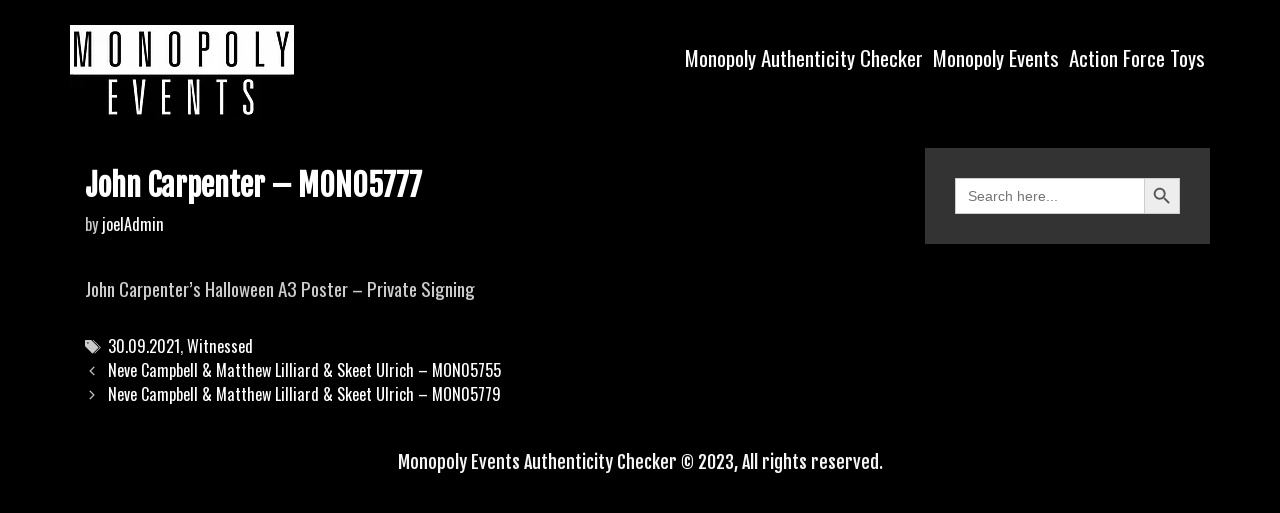

--- FILE ---
content_type: text/html; charset=UTF-8
request_url: https://monopoly-authenticity-checker.com/john-carpenter-mon05777/
body_size: 8578
content:
<!DOCTYPE html>
<html lang="en-GB">
<head>
	<meta charset="UTF-8">
	<meta http-equiv="X-UA-Compatible" content="IE=edge" />
	<link rel="profile" href="http://gmpg.org/xfn/11">
	<title>John Carpenter &#8211; MON05777 &#8211; Monopoly-Authenticity-Checker.com</title>
<meta name='robots' content='max-image-preview:large' />
<link rel='dns-prefetch' href='//fonts.googleapis.com' />
<link rel="alternate" type="application/rss+xml" title="Monopoly-Authenticity-Checker.com &raquo; Feed" href="https://monopoly-authenticity-checker.com/feed/" />
<link rel="alternate" title="oEmbed (JSON)" type="application/json+oembed" href="https://monopoly-authenticity-checker.com/wp-json/oembed/1.0/embed?url=https%3A%2F%2Fmonopoly-authenticity-checker.com%2Fjohn-carpenter-mon05777%2F" />
<link rel="alternate" title="oEmbed (XML)" type="text/xml+oembed" href="https://monopoly-authenticity-checker.com/wp-json/oembed/1.0/embed?url=https%3A%2F%2Fmonopoly-authenticity-checker.com%2Fjohn-carpenter-mon05777%2F&#038;format=xml" />
<style id='wp-img-auto-sizes-contain-inline-css' type='text/css'>
img:is([sizes=auto i],[sizes^="auto," i]){contain-intrinsic-size:3000px 1500px}
/*# sourceURL=wp-img-auto-sizes-contain-inline-css */
</style>

<link rel='stylesheet' id='koromo-default-fonts-css' href='//fonts.googleapis.com/css?family=Fjalla+One:regular|Oswald:300,regular,500,700' type='text/css' media='all' />
<style id='wp-emoji-styles-inline-css' type='text/css'>

	img.wp-smiley, img.emoji {
		display: inline !important;
		border: none !important;
		box-shadow: none !important;
		height: 1em !important;
		width: 1em !important;
		margin: 0 0.07em !important;
		vertical-align: -0.1em !important;
		background: none !important;
		padding: 0 !important;
	}
/*# sourceURL=wp-emoji-styles-inline-css */
</style>
<link rel='stylesheet' id='wp-block-library-css' href='https://monopoly-authenticity-checker.com/wp-includes/css/dist/block-library/style.min.css?ver=6.9' type='text/css' media='all' />
<style id='global-styles-inline-css' type='text/css'>
:root{--wp--preset--aspect-ratio--square: 1;--wp--preset--aspect-ratio--4-3: 4/3;--wp--preset--aspect-ratio--3-4: 3/4;--wp--preset--aspect-ratio--3-2: 3/2;--wp--preset--aspect-ratio--2-3: 2/3;--wp--preset--aspect-ratio--16-9: 16/9;--wp--preset--aspect-ratio--9-16: 9/16;--wp--preset--color--black: #000000;--wp--preset--color--cyan-bluish-gray: #abb8c3;--wp--preset--color--white: #ffffff;--wp--preset--color--pale-pink: #f78da7;--wp--preset--color--vivid-red: #cf2e2e;--wp--preset--color--luminous-vivid-orange: #ff6900;--wp--preset--color--luminous-vivid-amber: #fcb900;--wp--preset--color--light-green-cyan: #7bdcb5;--wp--preset--color--vivid-green-cyan: #00d084;--wp--preset--color--pale-cyan-blue: #8ed1fc;--wp--preset--color--vivid-cyan-blue: #0693e3;--wp--preset--color--vivid-purple: #9b51e0;--wp--preset--gradient--vivid-cyan-blue-to-vivid-purple: linear-gradient(135deg,rgb(6,147,227) 0%,rgb(155,81,224) 100%);--wp--preset--gradient--light-green-cyan-to-vivid-green-cyan: linear-gradient(135deg,rgb(122,220,180) 0%,rgb(0,208,130) 100%);--wp--preset--gradient--luminous-vivid-amber-to-luminous-vivid-orange: linear-gradient(135deg,rgb(252,185,0) 0%,rgb(255,105,0) 100%);--wp--preset--gradient--luminous-vivid-orange-to-vivid-red: linear-gradient(135deg,rgb(255,105,0) 0%,rgb(207,46,46) 100%);--wp--preset--gradient--very-light-gray-to-cyan-bluish-gray: linear-gradient(135deg,rgb(238,238,238) 0%,rgb(169,184,195) 100%);--wp--preset--gradient--cool-to-warm-spectrum: linear-gradient(135deg,rgb(74,234,220) 0%,rgb(151,120,209) 20%,rgb(207,42,186) 40%,rgb(238,44,130) 60%,rgb(251,105,98) 80%,rgb(254,248,76) 100%);--wp--preset--gradient--blush-light-purple: linear-gradient(135deg,rgb(255,206,236) 0%,rgb(152,150,240) 100%);--wp--preset--gradient--blush-bordeaux: linear-gradient(135deg,rgb(254,205,165) 0%,rgb(254,45,45) 50%,rgb(107,0,62) 100%);--wp--preset--gradient--luminous-dusk: linear-gradient(135deg,rgb(255,203,112) 0%,rgb(199,81,192) 50%,rgb(65,88,208) 100%);--wp--preset--gradient--pale-ocean: linear-gradient(135deg,rgb(255,245,203) 0%,rgb(182,227,212) 50%,rgb(51,167,181) 100%);--wp--preset--gradient--electric-grass: linear-gradient(135deg,rgb(202,248,128) 0%,rgb(113,206,126) 100%);--wp--preset--gradient--midnight: linear-gradient(135deg,rgb(2,3,129) 0%,rgb(40,116,252) 100%);--wp--preset--font-size--small: 13px;--wp--preset--font-size--medium: 20px;--wp--preset--font-size--large: 36px;--wp--preset--font-size--x-large: 42px;--wp--preset--spacing--20: 0.44rem;--wp--preset--spacing--30: 0.67rem;--wp--preset--spacing--40: 1rem;--wp--preset--spacing--50: 1.5rem;--wp--preset--spacing--60: 2.25rem;--wp--preset--spacing--70: 3.38rem;--wp--preset--spacing--80: 5.06rem;--wp--preset--shadow--natural: 6px 6px 9px rgba(0, 0, 0, 0.2);--wp--preset--shadow--deep: 12px 12px 50px rgba(0, 0, 0, 0.4);--wp--preset--shadow--sharp: 6px 6px 0px rgba(0, 0, 0, 0.2);--wp--preset--shadow--outlined: 6px 6px 0px -3px rgb(255, 255, 255), 6px 6px rgb(0, 0, 0);--wp--preset--shadow--crisp: 6px 6px 0px rgb(0, 0, 0);}:where(.is-layout-flex){gap: 0.5em;}:where(.is-layout-grid){gap: 0.5em;}body .is-layout-flex{display: flex;}.is-layout-flex{flex-wrap: wrap;align-items: center;}.is-layout-flex > :is(*, div){margin: 0;}body .is-layout-grid{display: grid;}.is-layout-grid > :is(*, div){margin: 0;}:where(.wp-block-columns.is-layout-flex){gap: 2em;}:where(.wp-block-columns.is-layout-grid){gap: 2em;}:where(.wp-block-post-template.is-layout-flex){gap: 1.25em;}:where(.wp-block-post-template.is-layout-grid){gap: 1.25em;}.has-black-color{color: var(--wp--preset--color--black) !important;}.has-cyan-bluish-gray-color{color: var(--wp--preset--color--cyan-bluish-gray) !important;}.has-white-color{color: var(--wp--preset--color--white) !important;}.has-pale-pink-color{color: var(--wp--preset--color--pale-pink) !important;}.has-vivid-red-color{color: var(--wp--preset--color--vivid-red) !important;}.has-luminous-vivid-orange-color{color: var(--wp--preset--color--luminous-vivid-orange) !important;}.has-luminous-vivid-amber-color{color: var(--wp--preset--color--luminous-vivid-amber) !important;}.has-light-green-cyan-color{color: var(--wp--preset--color--light-green-cyan) !important;}.has-vivid-green-cyan-color{color: var(--wp--preset--color--vivid-green-cyan) !important;}.has-pale-cyan-blue-color{color: var(--wp--preset--color--pale-cyan-blue) !important;}.has-vivid-cyan-blue-color{color: var(--wp--preset--color--vivid-cyan-blue) !important;}.has-vivid-purple-color{color: var(--wp--preset--color--vivid-purple) !important;}.has-black-background-color{background-color: var(--wp--preset--color--black) !important;}.has-cyan-bluish-gray-background-color{background-color: var(--wp--preset--color--cyan-bluish-gray) !important;}.has-white-background-color{background-color: var(--wp--preset--color--white) !important;}.has-pale-pink-background-color{background-color: var(--wp--preset--color--pale-pink) !important;}.has-vivid-red-background-color{background-color: var(--wp--preset--color--vivid-red) !important;}.has-luminous-vivid-orange-background-color{background-color: var(--wp--preset--color--luminous-vivid-orange) !important;}.has-luminous-vivid-amber-background-color{background-color: var(--wp--preset--color--luminous-vivid-amber) !important;}.has-light-green-cyan-background-color{background-color: var(--wp--preset--color--light-green-cyan) !important;}.has-vivid-green-cyan-background-color{background-color: var(--wp--preset--color--vivid-green-cyan) !important;}.has-pale-cyan-blue-background-color{background-color: var(--wp--preset--color--pale-cyan-blue) !important;}.has-vivid-cyan-blue-background-color{background-color: var(--wp--preset--color--vivid-cyan-blue) !important;}.has-vivid-purple-background-color{background-color: var(--wp--preset--color--vivid-purple) !important;}.has-black-border-color{border-color: var(--wp--preset--color--black) !important;}.has-cyan-bluish-gray-border-color{border-color: var(--wp--preset--color--cyan-bluish-gray) !important;}.has-white-border-color{border-color: var(--wp--preset--color--white) !important;}.has-pale-pink-border-color{border-color: var(--wp--preset--color--pale-pink) !important;}.has-vivid-red-border-color{border-color: var(--wp--preset--color--vivid-red) !important;}.has-luminous-vivid-orange-border-color{border-color: var(--wp--preset--color--luminous-vivid-orange) !important;}.has-luminous-vivid-amber-border-color{border-color: var(--wp--preset--color--luminous-vivid-amber) !important;}.has-light-green-cyan-border-color{border-color: var(--wp--preset--color--light-green-cyan) !important;}.has-vivid-green-cyan-border-color{border-color: var(--wp--preset--color--vivid-green-cyan) !important;}.has-pale-cyan-blue-border-color{border-color: var(--wp--preset--color--pale-cyan-blue) !important;}.has-vivid-cyan-blue-border-color{border-color: var(--wp--preset--color--vivid-cyan-blue) !important;}.has-vivid-purple-border-color{border-color: var(--wp--preset--color--vivid-purple) !important;}.has-vivid-cyan-blue-to-vivid-purple-gradient-background{background: var(--wp--preset--gradient--vivid-cyan-blue-to-vivid-purple) !important;}.has-light-green-cyan-to-vivid-green-cyan-gradient-background{background: var(--wp--preset--gradient--light-green-cyan-to-vivid-green-cyan) !important;}.has-luminous-vivid-amber-to-luminous-vivid-orange-gradient-background{background: var(--wp--preset--gradient--luminous-vivid-amber-to-luminous-vivid-orange) !important;}.has-luminous-vivid-orange-to-vivid-red-gradient-background{background: var(--wp--preset--gradient--luminous-vivid-orange-to-vivid-red) !important;}.has-very-light-gray-to-cyan-bluish-gray-gradient-background{background: var(--wp--preset--gradient--very-light-gray-to-cyan-bluish-gray) !important;}.has-cool-to-warm-spectrum-gradient-background{background: var(--wp--preset--gradient--cool-to-warm-spectrum) !important;}.has-blush-light-purple-gradient-background{background: var(--wp--preset--gradient--blush-light-purple) !important;}.has-blush-bordeaux-gradient-background{background: var(--wp--preset--gradient--blush-bordeaux) !important;}.has-luminous-dusk-gradient-background{background: var(--wp--preset--gradient--luminous-dusk) !important;}.has-pale-ocean-gradient-background{background: var(--wp--preset--gradient--pale-ocean) !important;}.has-electric-grass-gradient-background{background: var(--wp--preset--gradient--electric-grass) !important;}.has-midnight-gradient-background{background: var(--wp--preset--gradient--midnight) !important;}.has-small-font-size{font-size: var(--wp--preset--font-size--small) !important;}.has-medium-font-size{font-size: var(--wp--preset--font-size--medium) !important;}.has-large-font-size{font-size: var(--wp--preset--font-size--large) !important;}.has-x-large-font-size{font-size: var(--wp--preset--font-size--x-large) !important;}
/*# sourceURL=global-styles-inline-css */
</style>

<style id='classic-theme-styles-inline-css' type='text/css'>
/*! This file is auto-generated */
.wp-block-button__link{color:#fff;background-color:#32373c;border-radius:9999px;box-shadow:none;text-decoration:none;padding:calc(.667em + 2px) calc(1.333em + 2px);font-size:1.125em}.wp-block-file__button{background:#32373c;color:#fff;text-decoration:none}
/*# sourceURL=/wp-includes/css/classic-themes.min.css */
</style>
<link rel='stylesheet' id='ivory-search-styles-css' href='https://monopoly-authenticity-checker.com/wp-content/plugins/add-search-to-menu/public/css/ivory-search.min.css?ver=5.5.14' type='text/css' media='all' />
<link rel='stylesheet' id='koromo-style-grid-css' href='https://monopoly-authenticity-checker.com/wp-content/themes/koromo/css/unsemantic-grid.min.css?ver=1.2.0' type='text/css' media='all' />
<link rel='stylesheet' id='koromo-style-css' href='https://monopoly-authenticity-checker.com/wp-content/themes/koromo/style.min.css?ver=1.2.0' type='text/css' media='all' />
<style id='koromo-style-inline-css' type='text/css'>
body{color:#cccccc;}.koromo-side-padding-inside{background-color:#111111;}.koromo-side-left-cover,.koromo-side-right-cover{background-color:#ffffff;}a, a:visited{color:#ffffff;text-decoration:none;}a:hover, a:focus, a:active{color:#cccccc;text-decoration:none;}body .grid-container{max-width:1140px;}body, button, input, select, textarea{font-family:"Oswald";}.top-bar{font-family:"Fjalla One";}.main-title{font-family:"Fjalla One";}.main-navigation .main-nav ul ul li a{font-size:18px;}.widget-title{font-family:"Fjalla One";}button:not(.menu-toggle),html input[type="button"],input[type="reset"],input[type="submit"],.button,.button:visited{font-family:"Fjalla One";}h1{font-family:"Fjalla One";}h2{font-family:"Fjalla One";}h3{font-family:"Fjalla One";}.site-info{font-family:"Fjalla One";}.koromo-side-left-content{font-family:"Fjalla One";}@media (max-width:768px){.main-title{font-size:25px;}h1{font-size:30px;}h2{font-size:25px;}}.top-bar{background-color:#ffffff;color:#111111;}.top-bar a,.top-bar a:visited{color:#111111;}.top-bar a:hover{color:#888888;}.main-navigation,.main-navigation ul ul,.transparent-header .main-navigation.is_stuck{background-color:#111111;}.main-navigation .main-nav ul li a,.menu-toggle{color:#ffffff;}.main-navigation .main-nav ul li:hover > a,.main-navigation .main-nav ul li:focus > a, .main-navigation .main-nav ul li.sfHover > a{color:#cccccc;}button.menu-toggle:hover,button.menu-toggle:focus,.main-navigation .mobile-bar-items a,.main-navigation .mobile-bar-items a:hover,.main-navigation .mobile-bar-items a:focus{color:#ffffff;}.main-navigation .main-nav ul li[class*="current-menu-"] > a{color:#cccccc;}.main-navigation .main-nav ul li[class*="current-menu-"] > a:hover,.main-navigation .main-nav ul li[class*="current-menu-"].sfHover > a{color:#cccccc;}.inside-navigation .search-form input[type="search"]:focus{color:#cccccc;}.main-navigation ul ul{background-color:#333333;}.main-navigation .main-nav ul ul li a{color:#ffffff;}.main-navigation .main-nav ul ul li:hover > a,.main-navigation .main-nav ul ul li:focus > a,.main-navigation .main-nav ul ul li.sfHover > a{color:#cccccc;}.main-navigation .main-nav ul ul li[class*="current-menu-"] > a{color:#cccccc;}.main-navigation .main-nav ul ul li[class*="current-menu-"] > a:hover,.main-navigation .main-nav ul ul li[class*="current-menu-"].sfHover > a{color:#cccccc;}h1{color:#ffffff;}h2{color:#ffffff;}h3{color:#ffffff;}.sidebar .widget{background-color:#333333;}.footer-widgets{color:#ffffff;background-color:#333333;}.footer-widgets a,.footer-widgets a:visited{color:#cccccc;}.footer-widgets a:hover{color:#ffffff;}.footer-widgets .widget-title{color:#ffffff;}.site-info{color:#111111;background-color:#ffffff;}.site-info a,.site-info a:visited{color:#111111;}.site-info a:hover{color:#555555;}input[type="text"],input[type="email"],input[type="url"],input[type="password"],input[type="search"],input[type="tel"],input[type="number"],textarea,select{color:#555555;background-color:#fafafa;border-color:#cccccc;}input[type="text"]:focus,input[type="email"]:focus,input[type="url"]:focus,input[type="password"]:focus,input[type="search"]:focus,input[type="tel"]:focus,input[type="number"]:focus,textarea:focus,select:focus{color:#555555;background-color:#ffffff;border-color:#bfbfbf;}button,html input[type="button"],input[type="reset"],input[type="submit"],a.button,a.button:visited{color:#111111;background-color:#ffffff;}button:hover,html input[type="button"]:hover,input[type="reset"]:hover,input[type="submit"]:hover,a.button:hover,button:focus,html input[type="button"]:focus,input[type="reset"]:focus,input[type="submit"]:focus,a.button:focus{color:#111111;background-color:#cccccc;}.koromo-back-to-top,.koromo-back-to-top:visited{background-color:#cccccc;color:#111111;}.koromo-back-to-top:hover,.koromo-back-to-top:focus{background-color:#ffffff;color:#111111;}.koromo-side-left-content{color:#111111;}.koromo-side-left-content a{color:#888888;}.koromo-side-left-content a:hover{color:#111111;}@media (max-width:768px){.separate-containers .inside-article, .separate-containers .comments-area, .separate-containers .page-header, .separate-containers .paging-navigation, .one-container .site-content, .inside-page-header{padding:15px;}}.nav-float-right .is_stuck.main-navigation{width:calc(100% - 30px - 30px) !important;}@media (max-width:768px){body{padding:10px;}}.main-navigation ul ul{top:auto;}.inside-navigation .search-form, .inside-navigation .search-form input{height:100%;}.rtl .menu-item-has-children .dropdown-menu-toggle{padding-left:5px;}.rtl .main-navigation .main-nav ul li.menu-item-has-children > a{padding-right:5px;}
/*# sourceURL=koromo-style-inline-css */
</style>
<link rel='stylesheet' id='koromo-mobile-style-css' href='https://monopoly-authenticity-checker.com/wp-content/themes/koromo/css/mobile.min.css?ver=1.2.0' type='text/css' media='all' />
<link rel='stylesheet' id='font-awesome-css' href='https://monopoly-authenticity-checker.com/wp-content/themes/koromo/css/font-awesome.min.css?ver=5.1' type='text/css' media='all' />
<script type="text/javascript" src="https://monopoly-authenticity-checker.com/wp-includes/js/jquery/jquery.min.js?ver=3.7.1" id="jquery-core-js"></script>
<script type="text/javascript" src="https://monopoly-authenticity-checker.com/wp-includes/js/jquery/jquery-migrate.min.js?ver=3.4.1" id="jquery-migrate-js"></script>
<script></script><link rel="https://api.w.org/" href="https://monopoly-authenticity-checker.com/wp-json/" /><link rel="alternate" title="JSON" type="application/json" href="https://monopoly-authenticity-checker.com/wp-json/wp/v2/posts/540" /><link rel="EditURI" type="application/rsd+xml" title="RSD" href="https://monopoly-authenticity-checker.com/xmlrpc.php?rsd" />
<meta name="generator" content="WordPress 6.9" />
<link rel="canonical" href="https://monopoly-authenticity-checker.com/john-carpenter-mon05777/" />
<link rel='shortlink' href='https://monopoly-authenticity-checker.com/?p=540' />
<!-- start Simple Custom CSS and JS -->
<style type="text/css">
.tags-links{
cursor: not-allowed;
  color: currentColor;
  display: inline-block;  /* For IE11/ MS Edge bug */
  pointer-events: none;
  text-decoration: none;}

.posted-on, .byline, .cat-links {display: none;}
/*
.main-nav {display: none;}*/

.main-navigation, .main-navigation ul ul, .transparent-header .main-navigation.is_stuck {
    background-color: #000;
}

h1 {
    font-size: 30px;
}

.koromo-side-left-cover, .koromo-side-right-cover {
    background-color: #000;
}

.koromo-side-padding-inside {
    background-color: #000;
}

.site-info {
    color: #f7f7f7;
    background-color: #000;
}

.mobile-bar-items, .inside-header .is-search-form, .entry-title, .search-item {display: none;}
#archives { display: none;}

.screen-reader-text {
    display: none;
}

.separate-containers .inside-left-sidebar, .separate-containers .inside-right-sidebar, .separate-containers .site-main {
    margin-top: 0px;
    margin-bottom: 20px;
}

/*
.koromo-side-right-cover {
      display: none;
}

.koromo-side-left-cover {
      display: none;
}*/


@media (max-width: 768px){.hideme {display: none!important;}}

body {
    background-color: #000;
}
.entry-title {
    display: block;
}
</style>
<!-- end Simple Custom CSS and JS -->
<meta name="viewport" content="width=device-width, initial-scale=1"><meta name="generator" content="Powered by WPBakery Page Builder - drag and drop page builder for WordPress."/>
<noscript><style> .wpb_animate_when_almost_visible { opacity: 1; }</style></noscript></head>

<body itemtype='https://schema.org/Blog' itemscope='itemscope' class="wp-singular post-template-default single single-post postid-540 single-format-standard wp-custom-logo wp-theme-koromo koromo  right-sidebar nav-float-right fluid-header separate-containers active-footer-widgets-0 nav-search-enabled nav-aligned-center header-aligned-left dropdown-hover wpb-js-composer js-comp-ver-8.5 vc_responsive">
		<div class="koromo-side-padding-inside">
	<a class="screen-reader-text skip-link" href="#content" title="Skip to content">Skip to content</a>		<header itemtype="https://schema.org/WPHeader" itemscope="itemscope" id="masthead" class="site-header" style="background-image: url()">
			<div class="inside-header grid-container grid-parent">
            	<div class="header-content-h">
				<div class="site-logo">
				<a href="https://monopoly-authenticity-checker.com/" title="Monopoly-Authenticity-Checker.com" rel="home">
					<img  class="header-image" src="https://monopoly-authenticity-checker.com/wp-content/uploads/2021/07/monopoly-events-logo.png" title="Monopoly-Authenticity-Checker.com" />
				</a>
			</div>		<nav itemtype="https://schema.org/SiteNavigationElement" itemscope="itemscope" id="site-navigation" class="main-navigation">
			<div class="inside-navigation grid-container grid-parent">
				<form  class="is-search-form is-form-style is-form-style-3 is-form-id-5 " action="https://monopoly-authenticity-checker.com/" method="get" role="search" ><label for="is-search-input-5"><span class="is-screen-reader-text">Search for:</span><input  type="search" id="is-search-input-5" name="s" value="" class="is-search-input" placeholder="Search here..." autocomplete=off /></label><button type="submit" class="is-search-submit"><span class="is-screen-reader-text">Search Button</span><span class="is-search-icon"><svg focusable="false" aria-label="Search" xmlns="http://www.w3.org/2000/svg" viewBox="0 0 24 24" width="24px"><path d="M15.5 14h-.79l-.28-.27C15.41 12.59 16 11.11 16 9.5 16 5.91 13.09 3 9.5 3S3 5.91 3 9.5 5.91 16 9.5 16c1.61 0 3.09-.59 4.23-1.57l.27.28v.79l5 4.99L20.49 19l-4.99-5zm-6 0C7.01 14 5 11.99 5 9.5S7.01 5 9.5 5 14 7.01 14 9.5 11.99 14 9.5 14z"></path></svg></span></button><input type="hidden" name="post_type" value="post" /></form>		<div class="mobile-bar-items">
						<span class="search-item" title="Search">
				<a href="#">
					<span class="screen-reader-text">Search</span>
				</a>
			</span>
		</div><!-- .mobile-bar-items -->
						<button class="menu-toggle" aria-controls="primary-menu" aria-expanded="false">
										<span class="mobile-menu">Menu</span>
				</button>
				<div id="primary-menu" class="main-nav"><ul id="menu-main-menu" class=" menu sf-menu"><li id="menu-item-339" class="menu-item menu-item-type-post_type menu-item-object-page menu-item-home menu-item-339"><a href="https://monopoly-authenticity-checker.com/">Monopoly Authenticity Checker</a></li>
<li id="menu-item-340" class="menu-item menu-item-type-custom menu-item-object-custom menu-item-340"><a href="https://www.monopolyevents.co.uk/">Monopoly Events</a></li>
<li id="menu-item-433" class="menu-item menu-item-type-custom menu-item-object-custom menu-item-433"><a href="https://www.actionforcetoys.com/">Action Force Toys</a></li>
<li class="search-item" title="Search"><a href="#"><span class="screen-reader-text">Search</span></a></li></ul></div>			</div><!-- .inside-navigation -->
		</nav><!-- #site-navigation -->
		                </div><!-- .header-content-h -->
			</div><!-- .inside-header -->
		</header><!-- #masthead -->
		
	<div id="page" class="hfeed site grid-container container grid-parent">
		<div id="content" class="site-content">
			
	<div id="primary" class="content-area grid-parent mobile-grid-100 grid-75 tablet-grid-75">
		<main id="main" class="site-main">
			
<article id="post-540" class="post-540 post type-post status-publish format-standard hentry category-signed-memorabilia tag-30-09-2021 tag-witnessed" itemtype='https://schema.org/CreativeWork' itemscope='itemscope'>
	<div class="inside-article">
		
		<header class="entry-header">
			<h1 class="entry-title" itemprop="headline">John Carpenter &#8211; MON05777</h1>			<div class="entry-meta">
				<span class="posted-on"><a href="https://monopoly-authenticity-checker.com/john-carpenter-mon05777/" title="11:59 am" rel="bookmark"><time class="entry-date published" datetime="2021-10-22T11:59:12+00:00" itemprop="datePublished">October 22, 2021</time></a></span> <span class="byline"><span class="author vcard" itemtype="https://schema.org/Person" itemscope="itemscope" itemprop="author">by <a class="url fn n" href="https://monopoly-authenticity-checker.com/author/joeladmin/" title="View all posts by joelAdmin" rel="author" itemprop="url"><span class="author-name" itemprop="name">joelAdmin</span></a></span></span>			</div><!-- .entry-meta -->
				</header><!-- .entry-header -->

		
		<div class="entry-content" itemprop="text">
			<p>John Carpenter&#8217;s Halloween A3 Poster &#8211; Private Signing</p>
		</div><!-- .entry-content -->

					<footer class="entry-meta">
				<span class="cat-links"><span class="screen-reader-text">Categories </span><a href="https://monopoly-authenticity-checker.com/category/signed-memorabilia/" rel="category tag">Signed Memorabilia</a></span><span class="tags-links"><span class="screen-reader-text">Tags </span><a href="https://monopoly-authenticity-checker.com/tag/30-09-2021/" rel="tag">30.09.2021</a>, <a href="https://monopoly-authenticity-checker.com/tag/witnessed/" rel="tag">Witnessed</a></span>						<nav id="nav-below" class="post-navigation">
			<span class="screen-reader-text">Post navigation</span>

			<div class="nav-previous"><span class="prev" title="Previous"><a href="https://monopoly-authenticity-checker.com/neve-campbell-matthew-lilliard-skeet-ulrich/" rel="prev">Neve Campbell &#038; Matthew Lilliard &#038; Skeet Ulrich &#8211; MON05755</a></span></div><div class="nav-next"><span class="next" title="Next"><a href="https://monopoly-authenticity-checker.com/neve-campbell-matthew-lilliard-skeet-ulrich-mon05779/" rel="next">Neve Campbell &#038; Matthew Lilliard &#038; Skeet Ulrich &#8211; MON05779</a></span></div>		</nav><!-- #nav-below -->
					</footer><!-- .entry-meta -->
			</div><!-- .inside-article -->
</article><!-- #post-## -->
		</main><!-- #main -->
	</div><!-- #primary -->

	<div id="right-sidebar" itemtype="https://schema.org/WPSideBar" itemscope="itemscope" class="widget-area grid-25 tablet-grid-25 grid-parent sidebar">
	<div class="inside-right-sidebar">
		
				<aside id="search" class="widget widget_search">
					<form  class="is-search-form is-form-style is-form-style-3 is-form-id-5 " action="https://monopoly-authenticity-checker.com/" method="get" role="search" ><label for="is-search-input-5"><span class="is-screen-reader-text">Search for:</span><input  type="search" id="is-search-input-5" name="s" value="" class="is-search-input" placeholder="Search here..." autocomplete=off /></label><button type="submit" class="is-search-submit"><span class="is-screen-reader-text">Search Button</span><span class="is-search-icon"><svg focusable="false" aria-label="Search" xmlns="http://www.w3.org/2000/svg" viewBox="0 0 24 24" width="24px"><path d="M15.5 14h-.79l-.28-.27C15.41 12.59 16 11.11 16 9.5 16 5.91 13.09 3 9.5 3S3 5.91 3 9.5 5.91 16 9.5 16c1.61 0 3.09-.59 4.23-1.57l.27.28v.79l5 4.99L20.49 19l-4.99-5zm-6 0C7.01 14 5 11.99 5 9.5S7.01 5 9.5 5 14 7.01 14 9.5 11.99 14 9.5 14z"></path></svg></span></button><input type="hidden" name="post_type" value="post" /></form>				</aside>

				<aside id="archives" class="widget">
					<h2 class="widget-title">Archives</h2>
					<ul>
							<li><a href='https://monopoly-authenticity-checker.com/2026/01/'>January 2026</a></li>
	<li><a href='https://monopoly-authenticity-checker.com/2025/12/'>December 2025</a></li>
	<li><a href='https://monopoly-authenticity-checker.com/2025/11/'>November 2025</a></li>
	<li><a href='https://monopoly-authenticity-checker.com/2025/10/'>October 2025</a></li>
	<li><a href='https://monopoly-authenticity-checker.com/2025/09/'>September 2025</a></li>
	<li><a href='https://monopoly-authenticity-checker.com/2025/08/'>August 2025</a></li>
	<li><a href='https://monopoly-authenticity-checker.com/2025/07/'>July 2025</a></li>
	<li><a href='https://monopoly-authenticity-checker.com/2025/06/'>June 2025</a></li>
	<li><a href='https://monopoly-authenticity-checker.com/2025/05/'>May 2025</a></li>
	<li><a href='https://monopoly-authenticity-checker.com/2025/04/'>April 2025</a></li>
	<li><a href='https://monopoly-authenticity-checker.com/2025/03/'>March 2025</a></li>
	<li><a href='https://monopoly-authenticity-checker.com/2025/02/'>February 2025</a></li>
	<li><a href='https://monopoly-authenticity-checker.com/2025/01/'>January 2025</a></li>
	<li><a href='https://monopoly-authenticity-checker.com/2024/12/'>December 2024</a></li>
	<li><a href='https://monopoly-authenticity-checker.com/2024/11/'>November 2024</a></li>
	<li><a href='https://monopoly-authenticity-checker.com/2024/10/'>October 2024</a></li>
	<li><a href='https://monopoly-authenticity-checker.com/2024/09/'>September 2024</a></li>
	<li><a href='https://monopoly-authenticity-checker.com/2024/08/'>August 2024</a></li>
	<li><a href='https://monopoly-authenticity-checker.com/2024/07/'>July 2024</a></li>
	<li><a href='https://monopoly-authenticity-checker.com/2024/06/'>June 2024</a></li>
	<li><a href='https://monopoly-authenticity-checker.com/2024/05/'>May 2024</a></li>
	<li><a href='https://monopoly-authenticity-checker.com/2024/04/'>April 2024</a></li>
	<li><a href='https://monopoly-authenticity-checker.com/2024/03/'>March 2024</a></li>
	<li><a href='https://monopoly-authenticity-checker.com/2024/02/'>February 2024</a></li>
	<li><a href='https://monopoly-authenticity-checker.com/2024/01/'>January 2024</a></li>
	<li><a href='https://monopoly-authenticity-checker.com/2023/12/'>December 2023</a></li>
	<li><a href='https://monopoly-authenticity-checker.com/2023/11/'>November 2023</a></li>
	<li><a href='https://monopoly-authenticity-checker.com/2023/10/'>October 2023</a></li>
	<li><a href='https://monopoly-authenticity-checker.com/2023/09/'>September 2023</a></li>
	<li><a href='https://monopoly-authenticity-checker.com/2023/08/'>August 2023</a></li>
	<li><a href='https://monopoly-authenticity-checker.com/2023/07/'>July 2023</a></li>
	<li><a href='https://monopoly-authenticity-checker.com/2023/06/'>June 2023</a></li>
	<li><a href='https://monopoly-authenticity-checker.com/2023/05/'>May 2023</a></li>
	<li><a href='https://monopoly-authenticity-checker.com/2023/04/'>April 2023</a></li>
	<li><a href='https://monopoly-authenticity-checker.com/2023/03/'>March 2023</a></li>
	<li><a href='https://monopoly-authenticity-checker.com/2023/02/'>February 2023</a></li>
	<li><a href='https://monopoly-authenticity-checker.com/2023/01/'>January 2023</a></li>
	<li><a href='https://monopoly-authenticity-checker.com/2022/12/'>December 2022</a></li>
	<li><a href='https://monopoly-authenticity-checker.com/2022/11/'>November 2022</a></li>
	<li><a href='https://monopoly-authenticity-checker.com/2022/10/'>October 2022</a></li>
	<li><a href='https://monopoly-authenticity-checker.com/2022/09/'>September 2022</a></li>
	<li><a href='https://monopoly-authenticity-checker.com/2022/08/'>August 2022</a></li>
	<li><a href='https://monopoly-authenticity-checker.com/2022/07/'>July 2022</a></li>
	<li><a href='https://monopoly-authenticity-checker.com/2022/06/'>June 2022</a></li>
	<li><a href='https://monopoly-authenticity-checker.com/2022/05/'>May 2022</a></li>
	<li><a href='https://monopoly-authenticity-checker.com/2022/04/'>April 2022</a></li>
	<li><a href='https://monopoly-authenticity-checker.com/2022/03/'>March 2022</a></li>
	<li><a href='https://monopoly-authenticity-checker.com/2022/02/'>February 2022</a></li>
	<li><a href='https://monopoly-authenticity-checker.com/2022/01/'>January 2022</a></li>
	<li><a href='https://monopoly-authenticity-checker.com/2021/12/'>December 2021</a></li>
	<li><a href='https://monopoly-authenticity-checker.com/2021/11/'>November 2021</a></li>
	<li><a href='https://monopoly-authenticity-checker.com/2021/10/'>October 2021</a></li>
	<li><a href='https://monopoly-authenticity-checker.com/2021/09/'>September 2021</a></li>
	<li><a href='https://monopoly-authenticity-checker.com/2021/08/'>August 2021</a></li>
	<li><a href='https://monopoly-authenticity-checker.com/2021/07/'>July 2021</a></li>
	<li><a href='https://monopoly-authenticity-checker.com/2021/06/'>June 2021</a></li>
					</ul>
				</aside>

				</div><!-- .inside-right-sidebar -->
</div><!-- #secondary -->

	</div><!-- #content -->
</div><!-- #page -->


<div class="site-footer  ">
			<footer class="site-info" itemtype="https://schema.org/WPFooter" itemscope="itemscope">
			<div class="inside-site-info grid-container grid-parent">
								<div class="copyright-bar">
					Monopoly Events Authenticity Checker © 2023,  All rights reserved.				</div>
			</div>
		</footer><!-- .site-info -->
		</div><!-- .site-footer -->

    	<div class="koromo-side-left-cover"></div>
    	<div class="koromo-side-right-cover"></div>
	</div>
	<script type="speculationrules">
{"prefetch":[{"source":"document","where":{"and":[{"href_matches":"/*"},{"not":{"href_matches":["/wp-*.php","/wp-admin/*","/wp-content/uploads/*","/wp-content/*","/wp-content/plugins/*","/wp-content/themes/koromo/*","/*\\?(.+)"]}},{"not":{"selector_matches":"a[rel~=\"nofollow\"]"}},{"not":{"selector_matches":".no-prefetch, .no-prefetch a"}}]},"eagerness":"conservative"}]}
</script>
<script type="text/javascript" src="https://monopoly-authenticity-checker.com/wp-content/themes/koromo/js/menu.min.js?ver=1.2.0" id="koromo-menu-js"></script>
<script type="text/javascript" src="https://monopoly-authenticity-checker.com/wp-content/themes/koromo/js/a11y.min.js?ver=1.2.0" id="koromo-a11y-js"></script>
<script type="text/javascript" src="https://monopoly-authenticity-checker.com/wp-content/themes/koromo/js/navigation-search.min.js?ver=1.2.0" id="koromo-navigation-search-js"></script>
<script type="text/javascript" id="ivory-search-scripts-js-extra">
/* <![CDATA[ */
var IvorySearchVars = {"is_analytics_enabled":"1"};
//# sourceURL=ivory-search-scripts-js-extra
/* ]]> */
</script>
<script type="text/javascript" src="https://monopoly-authenticity-checker.com/wp-content/plugins/add-search-to-menu/public/js/ivory-search.min.js?ver=5.5.14" id="ivory-search-scripts-js"></script>
<script id="wp-emoji-settings" type="application/json">
{"baseUrl":"https://s.w.org/images/core/emoji/17.0.2/72x72/","ext":".png","svgUrl":"https://s.w.org/images/core/emoji/17.0.2/svg/","svgExt":".svg","source":{"concatemoji":"https://monopoly-authenticity-checker.com/wp-includes/js/wp-emoji-release.min.js?ver=6.9"}}
</script>
<script type="module">
/* <![CDATA[ */
/*! This file is auto-generated */
const a=JSON.parse(document.getElementById("wp-emoji-settings").textContent),o=(window._wpemojiSettings=a,"wpEmojiSettingsSupports"),s=["flag","emoji"];function i(e){try{var t={supportTests:e,timestamp:(new Date).valueOf()};sessionStorage.setItem(o,JSON.stringify(t))}catch(e){}}function c(e,t,n){e.clearRect(0,0,e.canvas.width,e.canvas.height),e.fillText(t,0,0);t=new Uint32Array(e.getImageData(0,0,e.canvas.width,e.canvas.height).data);e.clearRect(0,0,e.canvas.width,e.canvas.height),e.fillText(n,0,0);const a=new Uint32Array(e.getImageData(0,0,e.canvas.width,e.canvas.height).data);return t.every((e,t)=>e===a[t])}function p(e,t){e.clearRect(0,0,e.canvas.width,e.canvas.height),e.fillText(t,0,0);var n=e.getImageData(16,16,1,1);for(let e=0;e<n.data.length;e++)if(0!==n.data[e])return!1;return!0}function u(e,t,n,a){switch(t){case"flag":return n(e,"\ud83c\udff3\ufe0f\u200d\u26a7\ufe0f","\ud83c\udff3\ufe0f\u200b\u26a7\ufe0f")?!1:!n(e,"\ud83c\udde8\ud83c\uddf6","\ud83c\udde8\u200b\ud83c\uddf6")&&!n(e,"\ud83c\udff4\udb40\udc67\udb40\udc62\udb40\udc65\udb40\udc6e\udb40\udc67\udb40\udc7f","\ud83c\udff4\u200b\udb40\udc67\u200b\udb40\udc62\u200b\udb40\udc65\u200b\udb40\udc6e\u200b\udb40\udc67\u200b\udb40\udc7f");case"emoji":return!a(e,"\ud83e\u1fac8")}return!1}function f(e,t,n,a){let r;const o=(r="undefined"!=typeof WorkerGlobalScope&&self instanceof WorkerGlobalScope?new OffscreenCanvas(300,150):document.createElement("canvas")).getContext("2d",{willReadFrequently:!0}),s=(o.textBaseline="top",o.font="600 32px Arial",{});return e.forEach(e=>{s[e]=t(o,e,n,a)}),s}function r(e){var t=document.createElement("script");t.src=e,t.defer=!0,document.head.appendChild(t)}a.supports={everything:!0,everythingExceptFlag:!0},new Promise(t=>{let n=function(){try{var e=JSON.parse(sessionStorage.getItem(o));if("object"==typeof e&&"number"==typeof e.timestamp&&(new Date).valueOf()<e.timestamp+604800&&"object"==typeof e.supportTests)return e.supportTests}catch(e){}return null}();if(!n){if("undefined"!=typeof Worker&&"undefined"!=typeof OffscreenCanvas&&"undefined"!=typeof URL&&URL.createObjectURL&&"undefined"!=typeof Blob)try{var e="postMessage("+f.toString()+"("+[JSON.stringify(s),u.toString(),c.toString(),p.toString()].join(",")+"));",a=new Blob([e],{type:"text/javascript"});const r=new Worker(URL.createObjectURL(a),{name:"wpTestEmojiSupports"});return void(r.onmessage=e=>{i(n=e.data),r.terminate(),t(n)})}catch(e){}i(n=f(s,u,c,p))}t(n)}).then(e=>{for(const n in e)a.supports[n]=e[n],a.supports.everything=a.supports.everything&&a.supports[n],"flag"!==n&&(a.supports.everythingExceptFlag=a.supports.everythingExceptFlag&&a.supports[n]);var t;a.supports.everythingExceptFlag=a.supports.everythingExceptFlag&&!a.supports.flag,a.supports.everything||((t=a.source||{}).concatemoji?r(t.concatemoji):t.wpemoji&&t.twemoji&&(r(t.twemoji),r(t.wpemoji)))});
//# sourceURL=https://monopoly-authenticity-checker.com/wp-includes/js/wp-emoji-loader.min.js
/* ]]> */
</script>
<script></script>
</body>
</html>


<!-- Page cached by LiteSpeed Cache 7.7 on 2026-01-31 02:44:09 -->